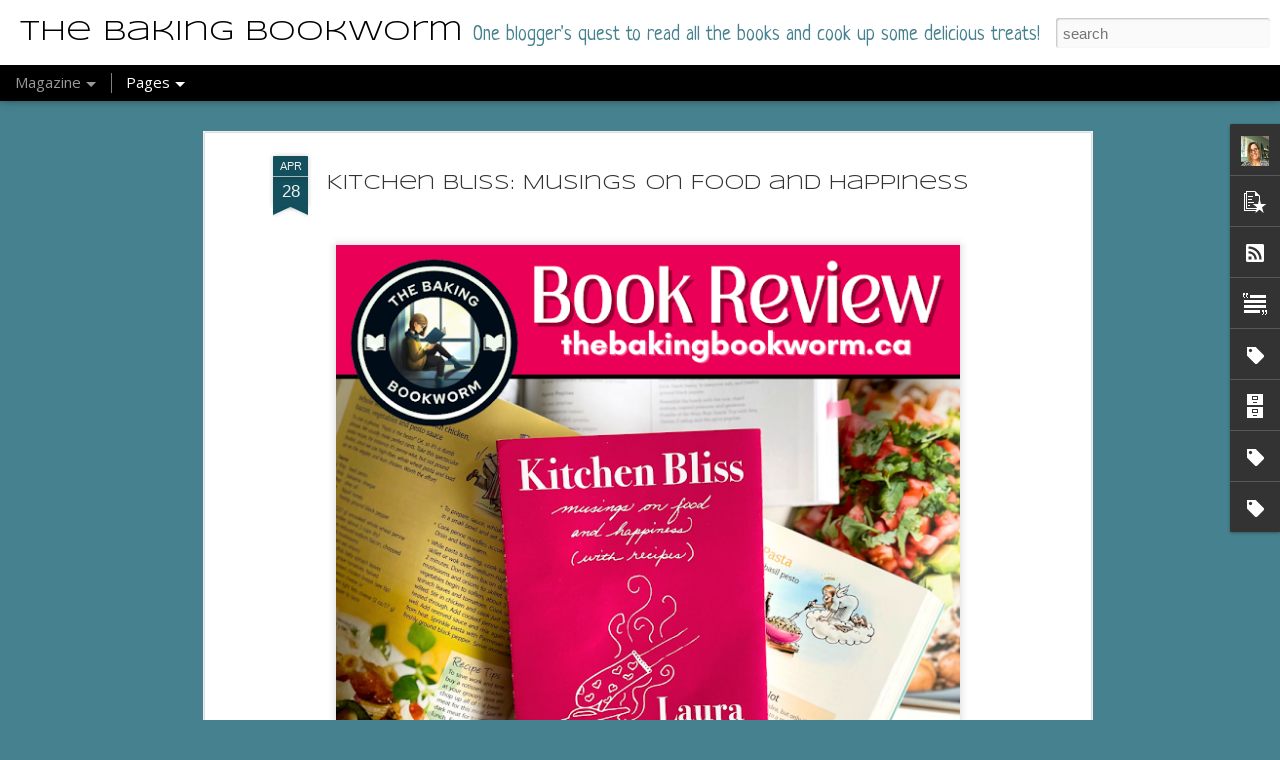

--- FILE ---
content_type: text/javascript; charset=UTF-8
request_url: http://www.thebakingbookworm.ca/?v=0&action=initial&widgetId=PopularPosts1&responseType=js&xssi_token=AOuZoY4yicNI8Zgif-F64pFRDF1aLrBW-Q%3A1769014436107
body_size: 1897
content:
try {
_WidgetManager._HandleControllerResult('PopularPosts1', 'initial',{'title': 'Popular Posts', 'showSnippets': true, 'showThumbnails': true, 'thumbnailSize': 72, 'showAuthor': false, 'showDate': false, 'posts': [{'id': '4446271132940356700', 'title': 'A Merciful Truth', 'href': 'http://www.thebakingbookworm.ca/2025/09/a-merciful-truth.html', 'snippet': 'After reading and loving A Merciful Death , the first book in the Mercy Kilpatrick suspense series, I knew I wanted to get back to Eagle...', 'thumbnail': 'https://blogger.googleusercontent.com/img/b/R29vZ2xl/AVvXsEit5_nu3Xk_C85kUFcKv0OgPfmfbQAWMvO_fMJj8-zYmBAp6c1MvmDjpz9smxQJvwAfbUSQba-MLjXTKP_l1haup_rBiAD-00KUlyH4rr7V5BF0fm5rCD0AG5d_Vdt_p8_JWGG8HPeobtSiTCodkrGJQwOtKlt2Hhx3pMWkWmgSD-6VhLGZ0GAXKMfMvQsS/s72-w320-c-h400/1.png', 'featuredImage': 'https://blogger.googleusercontent.com/img/b/R29vZ2xl/AVvXsEit5_nu3Xk_C85kUFcKv0OgPfmfbQAWMvO_fMJj8-zYmBAp6c1MvmDjpz9smxQJvwAfbUSQba-MLjXTKP_l1haup_rBiAD-00KUlyH4rr7V5BF0fm5rCD0AG5d_Vdt_p8_JWGG8HPeobtSiTCodkrGJQwOtKlt2Hhx3pMWkWmgSD-6VhLGZ0GAXKMfMvQsS/w320-h400/1.png'}, {'id': '145789543110211810', 'title': 'Her Deadly Game', 'href': 'http://www.thebakingbookworm.ca/2023/03/her-deadly-game.html', 'snippet': 'I can always trust Robert Dugoni to give me an exciting suspense read with twists and incredibly well-developed characters. In his latest bo...', 'thumbnail': 'https://blogger.googleusercontent.com/img/b/R29vZ2xl/AVvXsEhBqAyL9C_p9H_IyJlq3z9-B_eU_37KRb5S6UWm1EFsVpV6ynSpns597CfxbQZNiX1vu7g0b07lxzHh-YFCW5ZvWgbwCd6OFM_lPIoWJuU0KT5923cc0BiQ8SQyVwbZzmpk525KZKXQINwQdut1kE4muJxSPPfkn5ISG9EMAJ6MmRTvOGWjyjw02o46ng/s72-w640-c-h640/Her%20Deadly%20Game.png', 'featuredImage': 'https://blogger.googleusercontent.com/img/b/R29vZ2xl/AVvXsEhBqAyL9C_p9H_IyJlq3z9-B_eU_37KRb5S6UWm1EFsVpV6ynSpns597CfxbQZNiX1vu7g0b07lxzHh-YFCW5ZvWgbwCd6OFM_lPIoWJuU0KT5923cc0BiQ8SQyVwbZzmpk525KZKXQINwQdut1kE4muJxSPPfkn5ISG9EMAJ6MmRTvOGWjyjw02o46ng/w640-h640/Her%20Deadly%20Game.png'}, {'id': '4251434405737791260', 'title': 'A Bordeaux Dynasty', 'href': 'http://www.thebakingbookworm.ca/2013/12/a-bordeaux-dynasty.html', 'snippet': '    Author : Francoise Bourdin  Genre : Historical Fiction  Type : Kindle e-book Advanced Reading Copy  Source : NetGalley  Publisher : Open...', 'thumbnail': 'https://blogger.googleusercontent.com/img/b/R29vZ2xl/AVvXsEhpFqIikFFxFcs40BCyxosMDCeAFVXYsWPzjE4Mg80xjC0JfmSrqn_a8Kl-H7J65xMEgncelJTx5JIl7xHmKADHIbFEMWVHDXaj_agvjiCjbLoAoojjU1-0hwKJv3KtFUp-f7_qOW7veMna/s72-c/A+Bordeaux+Dynasty+(Francoise+Bourdin)+Nov+2013.jpg', 'featuredImage': 'https://blogger.googleusercontent.com/img/b/R29vZ2xl/AVvXsEhpFqIikFFxFcs40BCyxosMDCeAFVXYsWPzjE4Mg80xjC0JfmSrqn_a8Kl-H7J65xMEgncelJTx5JIl7xHmKADHIbFEMWVHDXaj_agvjiCjbLoAoojjU1-0hwKJv3KtFUp-f7_qOW7veMna/s320/A+Bordeaux+Dynasty+(Francoise+Bourdin)+Nov+2013.jpg'}, {'id': '4406247812804278254', 'title': 'Weekly Reading Poll', 'href': 'http://www.thebakingbookworm.ca/2010/08/weekly-reading-poll.html', 'snippet': 'This has been an all-time slow reading week for this Bookworm.  Maybe it\x26#39;s because the kids are home on holidays?  Maybe it\x26#39;s becaus...', 'featuredImage': 'https://lh3.googleusercontent.com/blogger_img_proxy/AEn0k_sZd9Zp5UPVQXBcAebPjulxEWojsB6_I_Bc6DK6YPHgPyNLEWf6hy9Wb1vziHk4zi87jaIvzmJZhoGXuFuHl9E3uKulda7ne_gmEIDq3UWtyXWY41DMlpBZDHMWH-fFUrrFxdFOrotOrfkQVWazlNbNd87g5f9cTA'}, {'id': '5880311717526483339', 'title': 'All The Little Houses', 'href': 'http://www.thebakingbookworm.ca/2026/01/all-little-houses.html', 'snippet': 'Badly behaving adults indeed. This book is 95% people behaving horribly with the remaining 5% being the suspense read I was expecting.\xa0 Prep...', 'thumbnail': 'https://blogger.googleusercontent.com/img/b/R29vZ2xl/AVvXsEgeiz0STNQUt84fJG0biJx6COcuFmAQXab2kXbzvzbhXLq54t-ITYYJmR-P7GoK5K8k9uLPneyRgnlLTkQpmzYTqAedjGMCgLiUJaS1TJ2Wt8pGwT0iGulSlVX7z0R1zEua-haIryUnb_xw17CMvbZfYOkm63FSCaYu5cJbWeMfemfsWECQ2MLoyW_oUi2x/s72-w256-c-h320/1.png', 'featuredImage': 'https://blogger.googleusercontent.com/img/b/R29vZ2xl/AVvXsEgeiz0STNQUt84fJG0biJx6COcuFmAQXab2kXbzvzbhXLq54t-ITYYJmR-P7GoK5K8k9uLPneyRgnlLTkQpmzYTqAedjGMCgLiUJaS1TJ2Wt8pGwT0iGulSlVX7z0R1zEua-haIryUnb_xw17CMvbZfYOkm63FSCaYu5cJbWeMfemfsWECQ2MLoyW_oUi2x/w256-h320/1.png'}]});
} catch (e) {
  if (typeof log != 'undefined') {
    log('HandleControllerResult failed: ' + e);
  }
}


--- FILE ---
content_type: text/javascript; charset=UTF-8
request_url: http://www.thebakingbookworm.ca/?v=0&action=initial&widgetId=PopularPosts1&responseType=js&xssi_token=AOuZoY4yicNI8Zgif-F64pFRDF1aLrBW-Q%3A1769014436107
body_size: 1897
content:
try {
_WidgetManager._HandleControllerResult('PopularPosts1', 'initial',{'title': 'Popular Posts', 'showSnippets': true, 'showThumbnails': true, 'thumbnailSize': 72, 'showAuthor': false, 'showDate': false, 'posts': [{'id': '4446271132940356700', 'title': 'A Merciful Truth', 'href': 'http://www.thebakingbookworm.ca/2025/09/a-merciful-truth.html', 'snippet': 'After reading and loving A Merciful Death , the first book in the Mercy Kilpatrick suspense series, I knew I wanted to get back to Eagle...', 'thumbnail': 'https://blogger.googleusercontent.com/img/b/R29vZ2xl/AVvXsEit5_nu3Xk_C85kUFcKv0OgPfmfbQAWMvO_fMJj8-zYmBAp6c1MvmDjpz9smxQJvwAfbUSQba-MLjXTKP_l1haup_rBiAD-00KUlyH4rr7V5BF0fm5rCD0AG5d_Vdt_p8_JWGG8HPeobtSiTCodkrGJQwOtKlt2Hhx3pMWkWmgSD-6VhLGZ0GAXKMfMvQsS/s72-w320-c-h400/1.png', 'featuredImage': 'https://blogger.googleusercontent.com/img/b/R29vZ2xl/AVvXsEit5_nu3Xk_C85kUFcKv0OgPfmfbQAWMvO_fMJj8-zYmBAp6c1MvmDjpz9smxQJvwAfbUSQba-MLjXTKP_l1haup_rBiAD-00KUlyH4rr7V5BF0fm5rCD0AG5d_Vdt_p8_JWGG8HPeobtSiTCodkrGJQwOtKlt2Hhx3pMWkWmgSD-6VhLGZ0GAXKMfMvQsS/w320-h400/1.png'}, {'id': '145789543110211810', 'title': 'Her Deadly Game', 'href': 'http://www.thebakingbookworm.ca/2023/03/her-deadly-game.html', 'snippet': 'I can always trust Robert Dugoni to give me an exciting suspense read with twists and incredibly well-developed characters. In his latest bo...', 'thumbnail': 'https://blogger.googleusercontent.com/img/b/R29vZ2xl/AVvXsEhBqAyL9C_p9H_IyJlq3z9-B_eU_37KRb5S6UWm1EFsVpV6ynSpns597CfxbQZNiX1vu7g0b07lxzHh-YFCW5ZvWgbwCd6OFM_lPIoWJuU0KT5923cc0BiQ8SQyVwbZzmpk525KZKXQINwQdut1kE4muJxSPPfkn5ISG9EMAJ6MmRTvOGWjyjw02o46ng/s72-w640-c-h640/Her%20Deadly%20Game.png', 'featuredImage': 'https://blogger.googleusercontent.com/img/b/R29vZ2xl/AVvXsEhBqAyL9C_p9H_IyJlq3z9-B_eU_37KRb5S6UWm1EFsVpV6ynSpns597CfxbQZNiX1vu7g0b07lxzHh-YFCW5ZvWgbwCd6OFM_lPIoWJuU0KT5923cc0BiQ8SQyVwbZzmpk525KZKXQINwQdut1kE4muJxSPPfkn5ISG9EMAJ6MmRTvOGWjyjw02o46ng/w640-h640/Her%20Deadly%20Game.png'}, {'id': '4251434405737791260', 'title': 'A Bordeaux Dynasty', 'href': 'http://www.thebakingbookworm.ca/2013/12/a-bordeaux-dynasty.html', 'snippet': '    Author : Francoise Bourdin  Genre : Historical Fiction  Type : Kindle e-book Advanced Reading Copy  Source : NetGalley  Publisher : Open...', 'thumbnail': 'https://blogger.googleusercontent.com/img/b/R29vZ2xl/AVvXsEhpFqIikFFxFcs40BCyxosMDCeAFVXYsWPzjE4Mg80xjC0JfmSrqn_a8Kl-H7J65xMEgncelJTx5JIl7xHmKADHIbFEMWVHDXaj_agvjiCjbLoAoojjU1-0hwKJv3KtFUp-f7_qOW7veMna/s72-c/A+Bordeaux+Dynasty+(Francoise+Bourdin)+Nov+2013.jpg', 'featuredImage': 'https://blogger.googleusercontent.com/img/b/R29vZ2xl/AVvXsEhpFqIikFFxFcs40BCyxosMDCeAFVXYsWPzjE4Mg80xjC0JfmSrqn_a8Kl-H7J65xMEgncelJTx5JIl7xHmKADHIbFEMWVHDXaj_agvjiCjbLoAoojjU1-0hwKJv3KtFUp-f7_qOW7veMna/s320/A+Bordeaux+Dynasty+(Francoise+Bourdin)+Nov+2013.jpg'}, {'id': '4406247812804278254', 'title': 'Weekly Reading Poll', 'href': 'http://www.thebakingbookworm.ca/2010/08/weekly-reading-poll.html', 'snippet': 'This has been an all-time slow reading week for this Bookworm.  Maybe it\x26#39;s because the kids are home on holidays?  Maybe it\x26#39;s becaus...', 'featuredImage': 'https://lh3.googleusercontent.com/blogger_img_proxy/AEn0k_sZd9Zp5UPVQXBcAebPjulxEWojsB6_I_Bc6DK6YPHgPyNLEWf6hy9Wb1vziHk4zi87jaIvzmJZhoGXuFuHl9E3uKulda7ne_gmEIDq3UWtyXWY41DMlpBZDHMWH-fFUrrFxdFOrotOrfkQVWazlNbNd87g5f9cTA'}, {'id': '5880311717526483339', 'title': 'All The Little Houses', 'href': 'http://www.thebakingbookworm.ca/2026/01/all-little-houses.html', 'snippet': 'Badly behaving adults indeed. This book is 95% people behaving horribly with the remaining 5% being the suspense read I was expecting.\xa0 Prep...', 'thumbnail': 'https://blogger.googleusercontent.com/img/b/R29vZ2xl/AVvXsEgeiz0STNQUt84fJG0biJx6COcuFmAQXab2kXbzvzbhXLq54t-ITYYJmR-P7GoK5K8k9uLPneyRgnlLTkQpmzYTqAedjGMCgLiUJaS1TJ2Wt8pGwT0iGulSlVX7z0R1zEua-haIryUnb_xw17CMvbZfYOkm63FSCaYu5cJbWeMfemfsWECQ2MLoyW_oUi2x/s72-w256-c-h320/1.png', 'featuredImage': 'https://blogger.googleusercontent.com/img/b/R29vZ2xl/AVvXsEgeiz0STNQUt84fJG0biJx6COcuFmAQXab2kXbzvzbhXLq54t-ITYYJmR-P7GoK5K8k9uLPneyRgnlLTkQpmzYTqAedjGMCgLiUJaS1TJ2Wt8pGwT0iGulSlVX7z0R1zEua-haIryUnb_xw17CMvbZfYOkm63FSCaYu5cJbWeMfemfsWECQ2MLoyW_oUi2x/w256-h320/1.png'}]});
} catch (e) {
  if (typeof log != 'undefined') {
    log('HandleControllerResult failed: ' + e);
  }
}


--- FILE ---
content_type: text/javascript; charset=UTF-8
request_url: http://www.thebakingbookworm.ca/?v=0&action=initial&widgetId=Label3&responseType=js&xssi_token=AOuZoY4yicNI8Zgif-F64pFRDF1aLrBW-Q%3A1769014436107
body_size: 406
content:
try {
_WidgetManager._HandleControllerResult('Label3', 'initial',{'title': 'Book Rating Categories', 'display': 'list', 'showFreqNumbers': true, 'labels': [{'name': '0 stars', 'count': 17, 'cssSize': 2, 'url': 'http://www.thebakingbookworm.ca/search/label/0%20stars'}, {'name': '1 star', 'count': 15, 'cssSize': 1, 'url': 'http://www.thebakingbookworm.ca/search/label/1%20star'}, {'name': '1.5 stars', 'count': 17, 'cssSize': 2, 'url': 'http://www.thebakingbookworm.ca/search/label/1.5%20stars'}, {'name': '2 stars', 'count': 114, 'cssSize': 4, 'url': 'http://www.thebakingbookworm.ca/search/label/2%20stars'}, {'name': '2.5 stars', 'count': 185, 'cssSize': 4, 'url': 'http://www.thebakingbookworm.ca/search/label/2.5%20stars'}, {'name': '3 stars', 'count': 472, 'cssSize': 5, 'url': 'http://www.thebakingbookworm.ca/search/label/3%20stars'}, {'name': '3.5 stars', 'count': 306, 'cssSize': 5, 'url': 'http://www.thebakingbookworm.ca/search/label/3.5%20stars'}, {'name': '4 stars', 'count': 445, 'cssSize': 5, 'url': 'http://www.thebakingbookworm.ca/search/label/4%20stars'}, {'name': '4.5 stars', 'count': 221, 'cssSize': 4, 'url': 'http://www.thebakingbookworm.ca/search/label/4.5%20stars'}, {'name': '5 stars', 'count': 159, 'cssSize': 4, 'url': 'http://www.thebakingbookworm.ca/search/label/5%20stars'}, {'name': 'Cookbook', 'count': 19, 'cssSize': 2, 'url': 'http://www.thebakingbookworm.ca/search/label/Cookbook'}]});
} catch (e) {
  if (typeof log != 'undefined') {
    log('HandleControllerResult failed: ' + e);
  }
}
